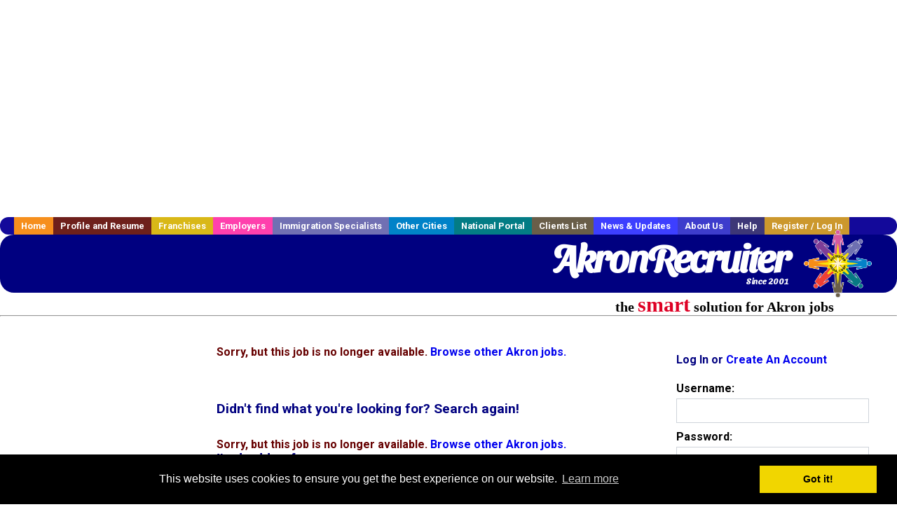

--- FILE ---
content_type: text/html; charset=UTF-8
request_url: https://www.akronrecruiter.com/engineering-jobs/3387849333/principal-research-engineer
body_size: 9002
content:
<!DOCTYPE html>
<html>
    <head>
    <title>Akron  Jobs, Akron Ohio  jobs, Akron  jobs</title>
    <meta name="keywords" content="Akron  Jobs, Akron Ohio  jobs, Akron  recruiter">
    <meta name="description" content="Akron  Jobs, Akron Ohio  jobs, Akron  jobs">

    <meta name="viewport" content="width=device-width, initial-scale=1, shrink-to-fit=no user-scalable=no">
    <meta name="msvalidate.01" content="4845C5E7769C6FED3C31BF6CF440F032" />

    <meta http-equiv="refresh" content="5;/">
    <base href="/">

    <link rel="shortcut icon" href="../../../favicon.ico" type="image/x-icon" />

        <META NAME='robots' CONTENT='all'>
        <META NAME='revisit-after' CONTENT='7 days'>
        <meta http-equiv='Content-Language' content='en-us'>
        <meta http-equiv='Content-Type' content='text/html; charset=iso-8859-1'>    <link rel="preconnect" href="https://fonts.gstatic.com">
    <link href="https://fonts.googleapis.com/css?family=Roboto:300,400,500,700,900" rel="stylesheet">
    <link href="https://fonts.googleapis.com/css2?family=Sansita+Swashed:wght@500&display=swap" rel="stylesheet">

    <link href="../../../three_column.css?v=1" rel="stylesheet" type="text/css">

    <!--[if IE]>
    <link rel="stylesheet" type="text/css" href="../../../three_column_ie.css" />
    <![endif]-->

    <script src="//code.jquery.com/jquery-1.11.0.min.js"></script>

    <script type='text/javascript'>
        var _gaq = _gaq || [];
        _gaq.push(['_setAccount', 'G-C11CRJY413']);
        _gaq.push(['_trackPageview']);
        (function() {
          var ga = document.createElement('script'); ga.type = 'text/javascript'; ga.async = true;
          ga.src = ('https:' == document.location.protocol ? 'https://ssl' : 'http://www') + '.google-analytics.com/ga.js';
          var s = document.getElementsByTagName('script')[0]; s.parentNode.insertBefore(ga, s);
        })();
        </script>
            <script src='https://www.google.com/recaptcha/api.js'></script>

    <link rel="stylesheet" type="text/css" href="//cdnjs.cloudflare.com/ajax/libs/cookieconsent2/3.0.3/cookieconsent.min.css" />
    <script src="//cdnjs.cloudflare.com/ajax/libs/cookieconsent2/3.0.3/cookieconsent.min.js"></script>
    <script>
        window.addEventListener("load", function(){
            window.cookieconsent.initialise({
                "palette": {
                    "popup": {
                        "background": "#000"
                    },
                    "button": {
                        "background": "#f1d600"
                    }
                }
            })});
    </script>

    <script type="text/javascript" src="https://s7.addthis.com/js/300/addthis_widget.js#pubid=ra-5b816dbe325a29b9"></script>

            <!-- auto ads from includes/head.php -->
        <script async src="//pagead2.googlesyndication.com/pagead/js/adsbygoogle.js"></script>
        <script>
            (adsbygoogle = window.adsbygoogle || []).push({
                google_ad_client: "ca-pub-5717467728757135",
                enable_page_level_ads: true
            });
        </script>
    
</head>
    <body>
                <!-- Adform Tracking Code BEGIN -->
<script type="text/javascript">
    window._adftrack = {
        pm: 569307
    };
    (function () { var s = document.createElement('script'); s.type = 'text/javascript'; s.async = true; s.src = 'https://track.adform.net/serving/scripts/trackpoint/async/'; var x = document.getElementsByTagName('script')[0]; x.parentNode.insertBefore(s, x); })();

</script>
<noscript>
    <p style="margin:0;padding:0;border:0;">
        <img src="https://track.adform.net/Serving/TrackPoint/?pm=569307" width="1" height="1" alt="" />
    </p>
</noscript>
<!-- Adform Tracking Code END -->        <div id="container">
            <div id="top_banner">
                                                                <script async src="//pagead2.googlesyndication.com/pagead/js/adsbygoogle.js"></script>
                        <!-- Responsive ads -->
                        <ins class="adsbygoogle"
                                style="display:block"
                                data-ad-client="ca-pub-5717467728757135"
                                data-ad-slot="3566965600"
                                data-ad-format="auto"
                                data-full-width-responsive="true"></ins>
                        <script>
                            (adsbygoogle = window.adsbygoogle || []).push({});
                        </script>
                            </div>
            <div id="navigation">
                	<ul>	<li class='menu-one'><a href='http://www.akronrecruiter.com/index.php?' title='Akron  home'>Home</a></li>	<li class='menu-two'><a href='http://www.akronrecruiter.com/candidates.php?' title='Akron  job seekers'>Profile and Resume</a></li>	<li class='menu-three'><a href='http://recruiternetworks.com/franchises' title='Franchises'>Franchises </a></li>	<li class='menu-four'><a href='http://www.akronrecruiter.com/recruiters.php?' title='Akron Employers'>Employers</a></li>	<li class='menu-five'><a href='http://www.akronrecruiter.com/immigration-specialists.php?' title='Akron Immigration Specialists'>Immigration Specialists</a></li>	<li class='menu-six'><a href='http://www.recruiternetworks.com?' title='Other Recruiter Networks Cities'>Other Cities</a></li>	<li class='menu-seven'><a href='http://www.recruiternetworks.com/national/members.php?' title='National Portal'>National Portal</a></li>	<li class='menu-eight'><a href='http://www.recruiternetworks.com/clients.php? '>Clients List</a></li>	<li class='menu-nine'><a href='http://www.akronrecruiter.com/news-updates.php? '>News & Updates</a></li>	<li class='menu-ten'><a href='http://www.akronrecruiter.com/faq.php?' title='About Us'>About Us</a></li>	<li class='menu-eleven'><a href='http://www.akronrecruiter.com/faq.php?#faq' title='Akron  help'>Help</a></li>	<li class='menu-twelve'><a href='http://www.akronrecruiter.com/members.php?' title='Login to my Akron  account'>Register / Log In</a></li>	</ul>            </div>
            <div id="masthead">
                	<hr />
	<a class='logo-box' href='https://www.Akronrecruiter.com/?' title='Search jobs in Akron' id='cityname'>AkronRecruiter <small style='font-weight: bold'>Since 2001</small></a>
	<a href='http://www.recruiternetworks.com/' title='Recruiter Networks' id='recruiter_media_logo'>Recruiter Media, Inc.</a>
	<div id='tagline'>the <em>smart</em> solution for Akron jobs</div>

                <div class="fb_container">
                    <div class="addthis_inline_share_toolbox"></div>
                </div>
            </div>
            <div id="content-container1">
                <div id="content-container2">
                    <div class="main-container">
                                <div class="left-column">

    <div id="section-navigation">

        <div class="block-initial block-mobile">
            <div id="mobile_google_translate_element" class="google_translate_element" style="width: auto !important;"></div>
            
        </div>
        <!---  /.block-initial  --->

                    <!-- 160x600 google banner ad -->
            <div id="ad_left_google" style="padding: 20px;">
                                                    <script async src="//pagead2.googlesyndication.com/pagead/js/adsbygoogle.js"></script>
                    <!-- Responsive ads -->
                    <ins class="adsbygoogle"
                        style="display:block"
                        data-ad-client="ca-pub-5717467728757135"
                        data-ad-slot="3566965600"
                        data-ad-format="auto"
                        data-full-width-responsive="true"></ins>
                    <script>
                        (adsbygoogle = window.adsbygoogle || []).push({});
                    </script>
                            </div>
        
        <br/>

                    <!-- 160x600 banner ad -->
            <div id="side_banner" style="text-align: center;">
                            </div>
        
    </div>

</div>
<!-- /.left column --><!-- middle column -->
<div class="middle-column">
<div id="content">
    <div style='padding: 20px'></div>
    
<!-- BEGIN TEMPLATE job_display_t.php -->

<div id='div_5px_top_bottom'>

    <div id="message">Sorry, but this job is no longer available. <a href='/job_browse.php'>Browse other Akron jobs.</a></div>

    
    <div id="search_container">
        <h2 style="margin-bottom: 30px;">Didn't find what you're looking for? Search again!</h2>
        <span id="message">Sorry, but this job is no longer available. <a href='/job_browse.php'>Browse other Akron jobs.</a></span>

        <form method="GET" action="/job_browse.php">
            <div class="search-form form-inline">
                <div class="form-group">
                    <div class="formerly-orange" style="font-size: 19px; font-weight: bold; font-family: Arial, Helvetica, sans-serif;">
                        I'm looking for<br>
                        <input type="text" name="searchstring" value=""
                               size="28">
                    </div>
                </div>
                    <div class="form-group">
                        <div class="formerly-orange" style="font-size: 19px; font-weight: bold; font-family: Arial, Helvetica, sans-serif;">in category
                        </div>
                        <select name="category_alpha">
                            <option value='20' >Engineering</option>
<option value='24' >Human Resources</option>
<option value='26' >Legal</option>
<option value='246' >Administration, Clerical</option>
<option value='255' >Customer Service & Call Center</option>
<option value='259' >Construction - Building Trades</option>
<option value='262' >Design, Graphic Design & CAD</option>
<option value='283' >IT / Software / Systems</option>
<option value='297' >PR / Public Relations</option>
<option value='299' >Retail - All</option>
<option value='303' >Science, Research & Development</option>
<option value='258' >Construction</option>
<option value='264' >Education / Teaching</option>
<option value='271' >Executive</option>
<option value='22' >Labor</option>
<option value='239' >Sales</option>
<option value='245' >Accounting, Auditing</option>
<option value='266' >Energy / Utilities</option>
<option value='291' >Manufacturing</option>
<option value='288' >Logistics, Transportation & Drivers</option>
<option value='306' >Social Services</option>
<option value='304' >Seasonal Jobs</option>
<option value='280' >Hospitality & Tourism</option>
<option value='0' selected>ALL</option>
                        </select>
                    </div>
                    <div class="form-group">
                        <div class="formerly-orange" style="font-size: 19px; font-weight: bold; font-family: Arial, Helvetica, sans-serif;">
                        within
                        </div>
                        <select name="radius">
                            <option value="5" >5 Miles
                                of Akron</option>
                            <option value="10" >10 Miles
                                of Akron</option>
                            <option value="25" >25 Miles
                                of Akron</option>
                            <option value="50" >50 Miles
                                of Akron</option>
                            <option value="100" selected="true">
                                100 Miles of Akron</option>
                            <option value="250" >250 Miles
                                of Akron</option>
                        </select>
                    </div>
                    <div class="form-group">
                        <input type="submit" name="submit" value="Find Jobs" class="submit"/>
                    </div>

            </div>
        </form>
    </div>

    <div id='div_5px_top_bottom'>
        <ul><span style="font-size:90%;">
		<li> <a href="../../../resume_info.php?"
                title="Post your  resume for free!">Let                 recruiters find you. Post your resume for free!</a></li>

		<li><a href="../../../agents_load.php?linktype=jobseeker"
               title="Get  jobs via email">Get <b></b>                     jobs via email.</a></li><br>

		<li>View more <a
                    href="../../../job_browse.php?category_alpha="
                    title="More Akron  jobs">Akron                 jobs</a></li></span>
        </ul>
    </div>
    <br /><br /></div>

    <div class="matched_content" style="max-height: 200px; display: inline-block; overflow: hidden;">
                    <script async src="//pagead2.googlesyndication.com/pagead/js/adsbygoogle.js"></script>
            <ins class="adsbygoogle"
                style="display:block"
                data-ad-format="autorelaxed"
                data-ad-client="ca-pub-5717467728757135"
                data-ad-slot="2607835984"></ins>
            <script>
                (adsbygoogle = window.adsbygoogle || []).push({});
            </script>
            </div>

<div id='div_5px_top_bottom' class="other_related_jobs">
    <table border=0>
        <tr>
            <td width='45%' valign=top>
<!-- begin same category jobs -->
                <h3>Other  Jobs </h3>

                <br>
<a href='/healthcare-jobs/3877442229/travel-x-ray-tech-2410-per-week-in-cleveland-oh?' title='Travel X-Ray Tech - $2,410 per week in Cleveland, OH'>Travel X-Ray Tech - $2,410 per week in Cleveland, OH</a><br>
<span style='font-size:90%;'>
<b>Description:</b> X-Ray Tech Location: Cleveland, OH Agency: MedPro Healthcare Staffing Pay: 2,410 per week Shift Information: 5 days x 8 hours Start Date: ASAP About the Position MedPro Healthcare Staffing , a Joint (more...)<br>                    <b>Company:</b> MedPro Healthcare Staffing<br>
                    <b>Location: </b>Bay Village<br>
                    <b>Posted on: </b>12/15/2025<br></span>
                <br>
<a href='/logistics-transportation-drivers-jobs/3877507143/cdl-a-truck-drivers?' title='CDL A Truck Drivers'>CDL A Truck Drivers</a><br>
<span style='font-size:90%;'>
<b>Description:</b> Hogan1 is seeking dedicated and reliable CDL A Truck Drivers to join our innovative team focused on providing top-tier transportation solutions. As an integral part of our operations, you will play a (more...)<br>                    <b>Company:</b> Hogan Transportation<br>
                    <b>Location: </b>Chesterland<br>
                    <b>Posted on: </b>12/15/2025<br></span>
                <br>
<a href='/healthcare-jobs/3877429521/travel-registered-respiratory-therapist-rrt-2291-to-2489-per-week-in-cleveland-oh?' title='Travel Registered Respiratory Therapist (RRT) - $2,291 to $2,489 per week in Cleveland, OH'>Travel Registered Respiratory Therapist (RRT) - $2,291 to $2,489 per week in Cleveland, OH</a><br>
<span style='font-size:90%;'>
<b>Description:</b> Registered Respiratory Therapist Location: Cleveland, OH Agency: Aya Healthcare Pay: 2,291 to 2,489 per week Shift Information: Nights - 3 days x 12 hours Contract Duration: 12 Weeks Start Date: 1/12/2026 (more...)<br>                    <b>Company:</b> Aya Healthcare<br>
                    <b>Location: </b>Bay Village<br>
                    <b>Posted on: </b>12/15/2025<br></span>
                <br><div class="gdWidget"><a href="https://www.glassdoor.com/api/api.htm?version=1&action=salaries&t.s=w-m&t.a=c&t.p=594&format=300x250-chart&location=Akron+Ohio" target="_gd">Salary in Akron, Ohio  Area</a> | More details for <a href="https://www.glassdoor.com/api/api.htm?version=1&action=jobs&t.s=w-m&t.a=c&t.p=594&location=Akron+Ohio" target="_gd">Akron, Ohio Jobs</a> |<a href="https://www.glassdoor.com/Salaries/index.htm?t.s=w-m&t.a=c&t.p=594" target="_gd">Salary</a></div><script src="https://www.glassdoor.com/static/js/api/widget/v1.js" type="text/javascript"></script><br>
<a href='/hospitality-tourism-jobs/3877418751/deliver-eats-with-uber-eats?' title='Deliver Eats with Uber Eats'>Deliver Eats with Uber Eats</a><br>
<span style='font-size:90%;'>
<b>Description:</b> Your Schedule. Your Goals. Start Delivering with Uber. What is Uber Delivering with Uber is an alternative to a part-time or full-time job and can get you earning cash quickly. Delivering with Uber allows (more...)<br>                    <b>Company:</b> Uber eats<br>
                    <b>Location: </b>North Olmsted<br>
                    <b>Posted on: </b>12/15/2025<br></span>
                <br>
<a href='/hospitality-tourism-jobs/3877492367/wrap-up-the-year-with-cash-set-your-schedule-deliver-with-uber-eats?' title='Wrap Up the Year with Cash. Set your schedule, deliver with Uber Eats'>Wrap Up the Year with Cash. Set your schedule, deliver with Uber Eats</a><br>
<span style='font-size:90%;'>
<b>Description:</b> Your Schedule. Your Goals. Start Delivering with Uber. What is Uber Delivering with Uber is an alternative to a part-time or full-time job and can get you earning cash quickly. Delivering with Uber allows (more...)<br>                    <b>Company:</b> Uber eats<br>
                    <b>Location: </b>Wickliffe<br>
                    <b>Posted on: </b>12/15/2025<br></span>
                <br>
<a href='/logistics-transportation-drivers-jobs/3877507103/cdl-a-truck-drivers?' title='CDL A Truck Drivers'>CDL A Truck Drivers</a><br>
<span style='font-size:90%;'>
<b>Description:</b> Hogan1 is seeking dedicated and reliable CDL A Truck Drivers to join our innovative team focused on providing top-tier transportation solutions. As an integral part of our operations, you will play a (more...)<br>                    <b>Company:</b> Hogan Transportation<br>
                    <b>Location: </b>Gates Mills<br>
                    <b>Posted on: </b>12/15/2025<br></span>
                <br>
<a href='/hospitality-tourism-jobs/3877438079/drive-with-lyft?' title='Drive with Lyft'>Drive with Lyft</a><br>
<span style='font-size:90%;'>
<b>Description:</b> Get a maximum of 400 in bonuses in Cleveland. Earn 100 for every 10 rides in 7 days limit 4 . New drivers only. Terms apply. What is Lyft Lyft is a flexible earning opportunity and a platform that (more...)<br>                    <b>Company:</b> Lyft<br>
                    <b>Location: </b>Bay Village<br>
                    <b>Posted on: </b>12/15/2025<br></span>
                <br>
<a href='/healthcare-jobs/3877441043/travel-x-ray-tech-2437-per-week-in-cleveland-oh?' title='Travel X-Ray Tech - $2,437 per week in Cleveland, OH'>Travel X-Ray Tech - $2,437 per week in Cleveland, OH</a><br>
<span style='font-size:90%;'>
<b>Description:</b> X-Ray Tech Location: Cleveland, OH Agency: Advantis Medical Staffing Pay: 2,437 per week Shift Information: 5 days x 8 hours Contract Duration: 26 Weeks Start Date: 1/12/2026 About the Position Advantis (more...)<br>                    <b>Company:</b> Advantis Medical Staffing<br>
                    <b>Location: </b>Bay Village<br>
                    <b>Posted on: </b>12/15/2025<br></span>
                <br>
<a href='/healthcare-jobs/3877425665/travel-radiology-tech-2441-per-week-in-cleveland-oh?' title='Travel Radiology Tech - $2,441 per week in Cleveland, OH'>Travel Radiology Tech - $2,441 per week in Cleveland, OH</a><br>
<span style='font-size:90%;'>
<b>Description:</b> Radiology Tech Location: Cleveland, OH Agency: Olaro Pay: 2,441 per week Shift Information: Days - 5 days x 8 hours Contract Duration: 13 Weeks Start Date: ASAP About the Position Description We are (more...)<br>                    <b>Company:</b> Olaro<br>
                    <b>Location: </b>Bay Village<br>
                    <b>Posted on: </b>12/15/2025<br></span>
                <br>
<a href='/healthcare-jobs/3877417917/travel-registered-respiratory-therapist-rrt-1898-per-week-in-cleveland-oh?' title='Travel Registered Respiratory Therapist (RRT) - $1,898 per week in Cleveland, OH'>Travel Registered Respiratory Therapist (RRT) - $1,898 per week in Cleveland, OH</a><br>
<span style='font-size:90%;'>
<b>Description:</b> Registered Respiratory Therapist Location: Cleveland, OH Agency: Advantis Medical Staffing Pay: 1,898 per week Shift Information: Days - 3 days x 12 hours Contract Duration: 12 Weeks Start Date: 1/12/2026 (more...)<br>                    <b>Company:</b> Advantis Medical Staffing<br>
                    <b>Location: </b>Bay Village<br>
                    <b>Posted on: </b>12/15/2025<br></span>
                <!-- end same category jobs -->
            </td>
        </tr>
    </table>
</div>
<div id="end_of_other_related_jobs">Loading more jobs...</div>
<!-- END TEMPLATE job_display_t.php -->

<script>
  const job_limit = 10;
  const category_alpha = ;
  const cities_id = 213;
  const ajax_more_jobs_url = `/ajax/job_detail_infinite_other_jobs.php?number_of_jobs=${job_limit}&cities_id=${cities_id}&category_alpha=${category_alpha}`;

  let in_progress = false;
  jQuery(window).scroll(function () {
    const top_of_element = $("#end_of_other_related_jobs").offset().top;
    const bottom_of_element = $("#end_of_other_related_jobs").offset().top + $("#end_of_other_related_jobs").outerHeight();
    const bottom_of_screen = $(window).scrollTop() + $(window).innerHeight();
    const top_of_screen = $(window).scrollTop();

    if ((bottom_of_screen > top_of_element) && (top_of_screen < bottom_of_element)){
      if (in_progress) {
        return
      }
      in_progress = true
      jQuery.get(ajax_more_jobs_url, function (data) {
        jQuery('.other_related_jobs').append(data)
        in_progress = false
      })
    }
  })
</script>
</div>

</div>
<!-- middle column ends here -->


<div id="right_column_container" class="right-column">
    <div id="right_column">
        <div class="block-initial block-tablet">
            <div id="web_google_translate_element" class="google_translate_element"
                 style="margin-top: 50px !important"></div>
                    </div>
        <!---  /.block-initial  --->
            


            
                                    <div id="box_login">
                    <form class="form-standard" name="old_user" method="post"
                          action="404.php">
                        <h4>Log In or <a
                                    href="/members.php?">Create
                                An Account</a></h4>
                        <div class="form-group">
                            <label>Username:</label>
                            <input type="text" name="loginname" class="form-control"/>
                        </div>
                        <div class="form-group">
                            <label>Password: </label>
                            <input type="password" name="pass" class="form-control"/>
                        </div>
                        <div class="form-group">
                            <input type="hidden" name="login_tracer" value="true"/>
                            <input type="hidden" name="login_activated" value="go"/>
                            <input type="submit" name="submit" value="Log In" class="submit btn"/>
                            <p>
                                                                                <span style="font-size:70%">
                                                                                    <a href="/account_lookup.php?">Forgot password?</a>
                                                                                </span>
                            </p>
                                                                <input type="hidden" name="alpha"
                                           value="3387849333"/>
                                                                    <input type="hidden" name="category_alpha"
                                           value=""/>
                                                        </div>
                    </form>
                    </div>
                    <!--        /#box_login -->


                
            

        

        <div id="div_5px_top_bottom">
            <ul class="social-list">
                <li class="fb-btn">
                    <a href="https://www.facebook.com/RecruiterNetworkscom-194344690585216/">
                        <img src="/FB_square.jpg" height="56" width="56" border="0" alt="Find us on Facebook">
                    </a>
                </li>
                <li>
                    <a href="http://www.linkedin.com/company/1600259">
                        <img src="/linkedin.png" border="0" alt="Find us on LinkedIn">
                    </a>
                </li>
                <li>
                                            <!-- Google+ render call -->
                        <script type="text/javascript">
                            (function () {
                                var po = document.createElement('script');
                                po.type = 'text/javascript';
                                po.async = true;
                                po.src = 'https://apis.google.com/js/plusone.js';
                                var s = document.getElementsByTagName('script')[0];
                                s.parentNode.insertBefore(po, s);
                            })();
                        </script>

                        <!-- Google+ +1 button -->
                        <g:plusone annotation="inline"></g:plusone>
                                    </li>
            </ul>

        </div>

        <div id="div_5px_top_bottom">

                            <p>
                    Get the latest Ohio jobs by following
                    <a href="http://twitter.com/recnetOH">@recnetOH on
                        Twitter</a>!
                </p>
            
            <p>
                <a href="/site-map.php?#rss">Akron RSS job feeds</a>
            </p>

            
        </div>
        <!-- #div_5px_top_bottom -->

        <br/>
        <br/>


        <!-- 120x90 text link right column -->
        
<!-- Ad::render() page='job_display' location='right-sidebar' height='90' width='120' provider='google' caller='std_lib.php:521' -->
	<div class="adcontainer location_rightsidebar width_120 height_90 provider_google ">
<!-- no ad for now -->
	</div>
<!-- /Ad::render() -->

    </div>
    <!--    #right_column -->
</div>
<!-- #right_column_container --></div>
<!-- /.main-container -->
<div id="footer" class="footer-box">
    <div class="footer-container">
        <div class="widget-wrapper clearfix">
            <div class="footer-widget">
                <p class="footer-title">
                    <strong>
                        <a href="/candidates.php?"
                           title="Akron job seekers">JOB SEEKERS</a></strong>
                </p>
                <ul>
                    <li>
                        <a href="/job_search.php?"
                           title="Search Akron jobs">Search Akron                            jobs</a>
                    </li>
                    <li>
                        <a href="/resume_info.php?linktype=jobseeker"
                           title="Post your Akron resume">Post your resume</a>
                    </li>
                    <li>
                        <a href="/agents_load.php?linktype=jobseeker"
                           title="Email Akron job alters">Email job alerts</a>
                    </li>
                    <li>
                        <a href="/members.php?linktype=jobseeker"
                           title="Log in to Akron Recruiter">Register</a> / <a
                                href="/members.php?linktype=jobseeker" class="submenu">Log in</a>
                    </li>
                </ul>

            </div>

            <div class="footer-widget">
                <p class="footer-title">
                    <strong><a href="/recruiters.php?"
                               title="Akron employers">EMPLOYERS</a></strong>
                </p>
                <ul>
                    <li>
                        <a href="/job_prices.php?"
                           title="Post Akron jobs">Post
                            jobs</a>
                    </li>
                    <li>
                        <a href="/resume_search.php?"
                           title="Akron Recruiter - search resumes">Search resumes</a>
                    </li>
                    <li>
                        <a href="/agents_load.php?linktype=recruiter"
                           title="Email Akron job alters">Email resume alerts</a>
                    </li>
                    <li>
                        <a href="/advertise.php?"
                           title="Akron Recruiter banner ads">Advertise</a>
                    </li>
                </ul>

            </div>

            <div class="footer-widget">
                <p class="footer-title">
                    <strong><a href="/immigration-specialists.php?"
                               title="Akron employers">IMMIGRATION SPECIALISTS</a></strong>
                </p>
                <ul>
                    <li>
                        <a href="/job_prices.php?"
                           title="Post Akron jobs">Post jobs</a>
                    </li>
                    <li>
                        <a href="/immigration-specialists.php#faq-section"
                           title="Akron Immigration Questions and Answers">Immigration FAQs</a>
                    </li>
                    <li>
                        <a href="/immigration-specialists.php?"
                           title="Post Akron jobs">Learn more</a>
                    </li>
                </ul>
            </div>

            <div class="footer-widget">
                <p class="footer-title">
                    <strong>MORE</strong>
                </p>
                <ul>
                    <li>
                        <a href="/faq.php?" title="Akron Recruiter FAQ">FAQ</a>
                    </li>
                    <li>
                        <a href="/contact.php?"
                           title="Akron Recruiter contact">Contact
                            us</a>
                    </li>
                    <li>
                        <a href="/site-map.php?"
                           title="Akron Recruiter sitemap">Sitemap</a>
                    </li>
                    <li>
                        <a href="../../../faq.php?#legalterms"
                           title="Akron Recruiter legal">Legal</a>
                    </li>
                    <li>
                        <a href="../../../faq.php?#privacy"
                           title="Akron Recruiter privacy">Privacy</a>
                    </li>
                </ul>
            </div>

            <div class="footer-widget">
                <p class="footer-title">
                    <strong>NEARBY CITIES</strong>
                </p>
                <a href='http://www.Cantonohrecruiter.com?' class='submenu'>Canton, OH Jobs</a><br /><a href='http://www.Clevelandrecruiter.com?' class='submenu'>Cleveland, OH Jobs</a><br /><a href='http://www.ClevelandHeightsrecruiter.com?' class='submenu'>Cleveland Heights, OH Jobs</a><br /><a href='http://www.CuyahogaFallsrecruiter.com?' class='submenu'>Cuyahoga Falls, OH Jobs</a><br /><a href='http://www.EastLakerecruiter.com?' class='submenu'>East Lake, FL Jobs</a><br /><a href='http://www.Elyriarecruiter.com?' class='submenu'>Elyria, OH Jobs</a><br /><a href='http://www.Euclidrecruiter.com?' class='submenu'>Euclid, OH Jobs</a><br /><a href='http://www.LakewoodOHrecruiter.com?' class='submenu'>Lakewood, OH Jobs</a><br /><a href='http://www.Lorainrecruiter.com?' class='submenu'>Lorain, OH Jobs</a><br /><a href='http://www.MansfieldOHrecruiter.com?' class='submenu'>Mansfield, OH Jobs</a><br /><a href='http://www.Mentorrecruiter.com?' class='submenu'>Mentor, OH Jobs</a><br /><a href='http://www.NewarkOHrecruiter.com?' class='submenu'>Newark, OH Jobs</a><br /><a href='http://www.Parmarecruiter.com?' class='submenu'>Parma, OH Jobs</a><br /><a href='http://www.PennHillsrecruiter.com?' class='submenu'>Penn Hills, PA Jobs</a><br /><a href='http://www.Pittsburghrecruiter.com?' class='submenu'>Pittsburgh, PA Jobs</a><br /><a href='http://www.Strongsvillerecruiter.com?' class='submenu'>Strongsville, OH Jobs</a><br /><a href='http://www.WarrenOHrecruiter.com?' class='submenu'>Warren, OH Jobs</a><br /><a href='http://www.Youngstownrecruiter.com?' class='submenu'>Youngstown, OH Jobs</a><br />            </div>
        </div>

        <div id="footer_nav" class="footer-nav">

            <p>
                <a href="/?">Home</a> &nbsp; &nbsp;
                <a href="/candidates.php?">Profile and Resume</a> &nbsp; &nbsp;
                <a href="/job_search.php?">Browse Jobs</a> &nbsp; &nbsp;
                <a href="/recruiters.php?">Employers</a> &nbsp; &nbsp;
                <a href="http://www.recruiternetworks.com">Other Cities</a> &nbsp;
                <a href="http://www.recruiternetworks.com/clients.php">Clients List</a> &nbsp;&nbsp;
                <a href="/faq.php?">About Us</a> &nbsp; &nbsp;
                <a href="/contact.php?">Contact Us</a> &nbsp; &nbsp;
                <a href="/faq.php?#faq">Help</a> &nbsp; &nbsp;
                <a href="/faq.php?#legalterms">Terms of Use</a> &nbsp; &nbsp;
                <a href="/members.php?">Register / Log In</a>
            </p>

            <div style="text-align:center;">

                <p>
                    Copyright &copy; 2001 - 2025 <a href='http://www.recruitermedia.com' class='submenu'>Recruiter Media Corporation</a> - <a href='/index.php?' title='Akron jobs' class='submenu'>Akron Jobs</a><br />                    
		<style>
			div.authorizeNetSealWrapper {
				display: flex;
				align-items: center;
				justify-content: center;
			}
			
			div.authorizeNetSealWrapper .AuthorizeNetSeal {
				width: 50%;
			}
		</style>
		<div class='authorizeNetSealWrapper'>
			<!-- (c) 2005, 2018. Authorize.Net is a registered trademark of CyberSource Corporation --> <div class="AuthorizeNetSeal"> <script type="text/javascript" language="javascript">var ANS_customer_id="728a80ca-dde8-41ec-ae33-9dd889c8d003";</script> <script type="text/javascript" language="javascript" src="//verify.authorize.net:443/anetseal/seal.js" ></script> </div>
		</div>
	                </p>

                <div id="bottom_banner">
                    
<!-- Ad::render() page='job_display' location='leaderboard-bottom' height='90' width='728' provider='contextweb' caller='std_lib.php:251' -->
	<div class="adcontainer location_leaderboardbottom width_728 height_90 provider_contextweb ">

			<!-- <script type="text/javascript" src="http://ad-cdn.technoratimedia.com/00/25/74/uat_7425.js?ad_size=728x90"></script> -->
		
	</div>
<!-- /Ad::render() -->

                </div>

                <!-- 728x15 footer text links -->
                
<!-- Ad::render() page='job_display' location='footer' height='15' width='728' provider='google' caller='std_lib.php:526' -->
	<div class="adcontainer location_footer width_728 height_15 provider_google ">
<!-- no ad for now -->
	</div>
<!-- /Ad::render() -->


            </div>

        </div>
        <!-- #footer_nav -->
    </div>
</div>
<!-- #footer -->


</div>
<!-- #content-container2 -->
</div>
<!-- #content-container1 -->

</div>
<!-- #container -->

<!-- Kontera ContentLink(TM);-->
<div class="google-lang-box" style="padding-top:65px;">
    <script type="text/javascript">
        function setCookie(name,value,days) {
            var expires = "";
            if (days) {
                var date = new Date();
                date.setTime(date.getTime() + (days*24*60*60*1000));
                expires = "; expires=" + date.toUTCString();
            }
            document.cookie = name + "=" + (value || "")  + expires + "; path=/";
        }
        function getCookie(name) {
            var nameEQ = name + "=";
            var ca = document.cookie.split(';');
            for(var i=0;i < ca.length;i++) {
                var c = ca[i];
                while (c.charAt(0)==' ') c = c.substring(1,c.length);
                if (c.indexOf(nameEQ) == 0) return c.substring(nameEQ.length,c.length);
            }
            return null;
        }

        function googleTranslateElementInit() {
            var googleTranslationLanguage = getCookie("googtrans");
            var googleTranslationOptOut = getCookie("googtransopt");

            if ((googleTranslationLanguage == null && googleTranslationOptOut == null) || getParameterByName('lang')) {
                var users_language = "en";

                setCookie("googtrans","/en/"+users_language,"1969-12-31T23:59:59.000Z");
                new google.translate.TranslateElement({pageLanguage: 'en', layout: google.translate.TranslateElement.InlineLayout.SIMPLE, gaTrack: true, gaId: 'UA-18070549-2'}, getGoogleTranslateElement());
            }
            else {
                new google.translate.TranslateElement({pageLanguage: 'en', layout: google.translate.TranslateElement.InlineLayout.SIMPLE, gaTrack: true, gaId: 'UA-18070549-2'}, getGoogleTranslateElement());
            }
        }

        function getParameterByName(variable) {
            var query = window.location.search.substring(1);
            var vars = query.split("&");
            for (var i=0;i<vars.length;i++) {
                var pair = vars[i].split("=");
                if(pair[0] == variable){return pair[1];}
            }
            return(false);
        }

        function isMobile() {
            return /Android|webOS|iPhone|iPad|iPod|BlackBerry|IEMobile|Opera Mini/i.test(navigator.userAgent);
        }

        function getGoogleTranslateElement() {
            return isMobile() ? "mobile_google_translate_element" : "web_google_translate_element";
        }
    </script><script type="text/javascript" src="//translate.google.com/translate_a/element.js?cb=googleTranslateElementInit"></script>
</div>

<style>
    .google_translate_element {
        padding-top: 15px !important;
        margin: 0 auto !important;
    }
</style></body>

</html>

<!-- Page generated at 2025-12-14 11:16:13 -->

<!-- /footer.php -->

<!-- CacheControl: maxAge=300s, renderTime=0.027s, startTime=2025-12-14 11:16:13, cacheHeadersSent=true -->



--- FILE ---
content_type: text/html; charset=utf-8
request_url: https://accounts.google.com/o/oauth2/postmessageRelay?parent=https%3A%2F%2Fwww.akronrecruiter.com&jsh=m%3B%2F_%2Fscs%2Fabc-static%2F_%2Fjs%2Fk%3Dgapi.lb.en.H0R5hnEJFgQ.O%2Fd%3D1%2Frs%3DAHpOoo9sMW3biwZqLR-weMeFfAeYoZsLKA%2Fm%3D__features__
body_size: 166
content:
<!DOCTYPE html><html><head><title></title><meta http-equiv="content-type" content="text/html; charset=utf-8"><meta http-equiv="X-UA-Compatible" content="IE=edge"><meta name="viewport" content="width=device-width, initial-scale=1, minimum-scale=1, maximum-scale=1, user-scalable=0"><script src='https://ssl.gstatic.com/accounts/o/2580342461-postmessagerelay.js' nonce="BJL4Y6BwyN6QV1S2eXzQkw"></script></head><body><script type="text/javascript" src="https://apis.google.com/js/rpc:shindig_random.js?onload=init" nonce="BJL4Y6BwyN6QV1S2eXzQkw"></script></body></html>

--- FILE ---
content_type: text/html; charset=utf-8
request_url: https://www.google.com/recaptcha/api2/aframe
body_size: -86
content:
<!DOCTYPE HTML><html><head><meta http-equiv="content-type" content="text/html; charset=UTF-8"></head><body><script nonce="lu4g9Xf_JiJ7cC0wrLAxlQ">/** Anti-fraud and anti-abuse applications only. See google.com/recaptcha */ try{var clients={'sodar':'https://pagead2.googlesyndication.com/pagead/sodar?'};window.addEventListener("message",function(a){try{if(a.source===window.parent){var b=JSON.parse(a.data);var c=clients[b['id']];if(c){var d=document.createElement('img');d.src=c+b['params']+'&rc='+(localStorage.getItem("rc::a")?sessionStorage.getItem("rc::b"):"");window.document.body.appendChild(d);sessionStorage.setItem("rc::e",parseInt(sessionStorage.getItem("rc::e")||0)+1);localStorage.setItem("rc::h",'1765711164340');}}}catch(b){}});window.parent.postMessage("_grecaptcha_ready", "*");}catch(b){}</script></body></html>